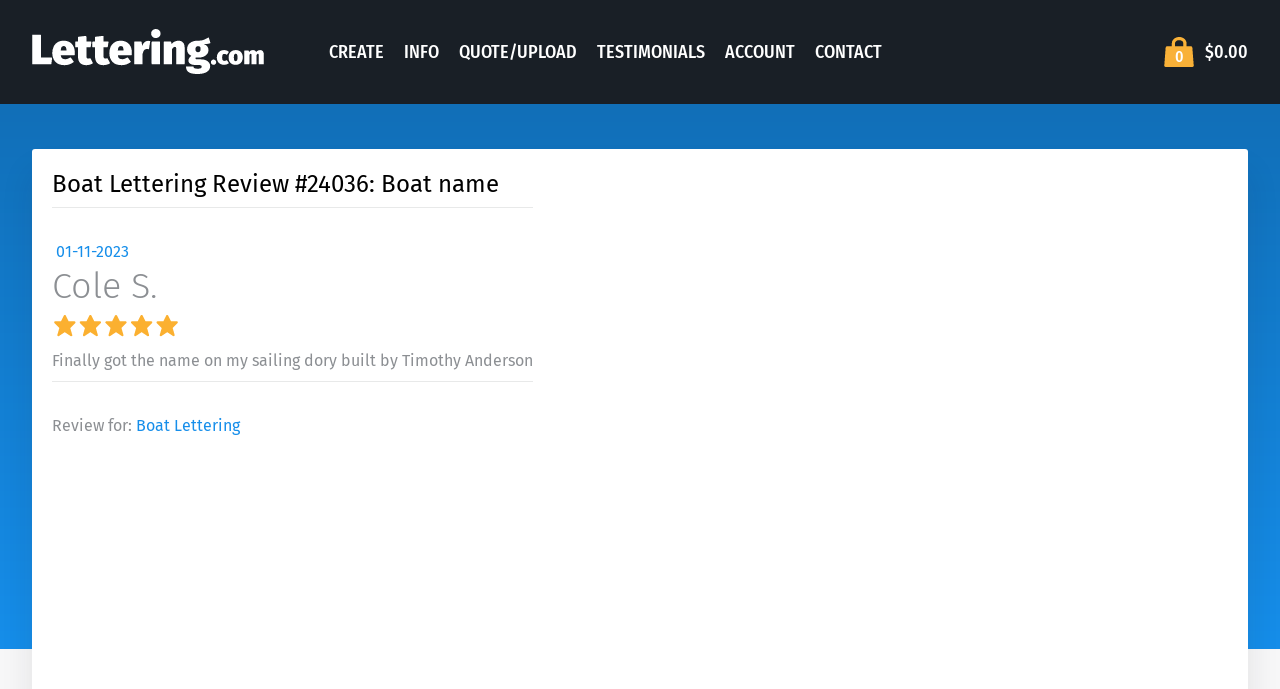

--- FILE ---
content_type: text/html; charset=UTF-8
request_url: https://lettering.com/products/boat-lettering/review/24036/
body_size: 17400
content:
<!DOCTYPE html>
<html lang="en">
<head>
	<meta charset="UTF-8">
	<meta name="viewport" content="width=device-width, initial-scale=1.0">
	<title>Boat Lettering Review #24036 by Cole S.</title>
	<meta name="description" content="Boat Lettering Review from Cole S.: Finally got the name on my sailing dory built by Timothy Anderson">
		<link rel="apple-touch-icon" sizes="180x180" href="/assets/dist/img/favicons/apple-touch-icon.png">
	<link rel="icon" type="image/png" sizes="32x32" href="/assets/dist/img/favicons/favicon-32x32.png">
	<link rel="icon" type="image/png" sizes="16x16" href="/assets/dist/img/favicons/favicon-16x16.png">
	<link rel="manifest" href="/assets/dist/img/favicons/site.webmanifest">
	<link rel="mask-icon" href="/assets/dist/img/favicons/safari-pinned-tab.svg" color="#5bbad5">
	<link rel="shortcut icon" href="/assets/dist/img/favicons/favicon.ico">
	<link rel="preconnect" href="https://ajax.cloudflare.com">
	<link rel="preconnect" href="https://fonts.gstatic.com">
	<link rel="preconnect" href="https://embed.videodelivery.net">
	<link rel="preconnect" href="https://videodelivery.net">
	<link rel="preconnect" href="https://fonts.googleapis.com">
	<link rel="preconnect" href="https://cdn.jsdelivr.net">
	<link rel="preconnect" href="https://va.tawk.to">
	<link rel="preconnect" href="https://www.google-analytics.com">
	<link rel="preconnect" href="https://www.googleadservices.com">
	<link rel="preconnect" href="https://googleads.g.doubleclick.net">
	<link rel="preconnect" href="https://unpkg.com">
	<!-- <link rel="prefetch" href="/create/"> -->
		<link rel="canonical" href="https://lettering.com/products/boat-lettering/review/24036/" />	<meta name="application-name" content="Lettering.com"/>
	<meta name="msvalidate.01" content="DFEEF9F3302EC04C2EEDC2548976B0F5" />
	<meta name="p:domain_verify" content="d24989c5d7715e2cab5c4c4a4498a48a"/>
	<meta name="msapplication-TileColor" content="#da532c">
	<meta name="msapplication-config" content="/assets/dist/img/favicons/browserconfig.xml">
	<meta name="theme-color" content="#ffffff">
	
		<script type="application/ld+json">
			{
				"@context": "https://schema.org/",
				"@type": "Review",
				"name": "Boat name",
				"datePublished": "2023-01-11",
				"reviewBody": "Finally got the name on my sailing dory built by Timothy Anderson",
				"itemReviewed": {
					"@type": "Product",
					"name": "Boat Lettering",
					"brand": {
						"@type": "Brand",
						"name": "Lettering.com"
					},
	                "sku": "boatltr",
	                "mpn": "DIYL003",
					"review": [
						{
							"@type": "Review",
							"review_id": "25305",
							"author": {
							  "@type": "Person",
							  "name": "Jon"
							},
							"datePublished": "2025-04-24",
							"reviewBody": "Great product fantastic customer service, super experience as a diy'er boat owner.",
							"name": "Boat name and registration numbers will send pics later",
							"reviewRating": {
								"@type": "Rating",
								"bestRating": "10",
								"ratingValue": "10",
								"worstRating": "1"
							}
						},
						{
							"@type": "Review",
							"review_id": "25303",
							"author": {
							  "@type": "Person",
							  "name": "Joey"
							},
							"datePublished": "2025-04-22",
							"reviewBody": "Brad was awesome, very helpful in determining proper dimensions!",
							"name": "Rear of boat",
							"reviewRating": {
								"@type": "Rating",
								"bestRating": "10",
								"ratingValue": "10",
								"worstRating": "1"
							}
						}
					],
	                "offers": {
	                    "@type": "Offer",
	                    "availability": "https://schema.org/InStock",
	                    "price": "12.51",
	                    "priceCurrency": "USD",
						"url": "https://lettering.com/products/boat-lettering/",
						"priceValidUntil": "2026-03-03"
					},
	                "image": "https://lettering.com/assets/dist/img/product/vlp-3.jpg",
	                "aggregateRating": {
	                  "@type": "AggregateRating",
	                  "ratingValue": 9.6,
	                  "reviewCount": 4076,
	                  "worstRating": 1,
	                  "bestRating": 10
	                },
	                "description": "Custom vinyl boat lettering perfect for boats, jet skis, or any watercraft. Choose your style, color, text and special effects.  Includes a 7 year warranty (Premium Vinyl) and a 100% full replacement installation guarantee."
				},
				"author": {
					"@type": "Person",
					"name": "Cole S."
				},
				"reviewRating": {
					"@type": "Rating",
					"ratingValue": 10,
					"worstRating": 1,
					"bestRating": 10
				}
			}
		</script>

			<style>
	@charset "UTF-8";a,div,footer,h2,header,html,li,p,span,ul{margin:0;padding:0;border:0;font:inherit;vertical-align:baseline}body,h1,img,video{padding:0;border:0;font:inherit}body,h1{vertical-align:baseline}img,video{margin:0}footer,header{display:block}body{overflow-y:scroll;margin:0;font-size:16px;line-height:1.5;font-family:Fira Sans,sans-serif;color:#8c8f93}ul{list-style:none}html{line-height:1.15;-ms-text-size-adjust:100%;-webkit-text-size-adjust:100%}h1{font-size:2em;margin:0}a{background-color:transparent;-webkit-text-decoration-skip:objects;color:#168eea;text-decoration:none}video{display:inline-block}svg:not(:root){overflow:hidden}button{text-transform:none}html [type=button]{-webkit-appearance:button}[type=button]::-moz-focus-inner,button::-moz-focus-inner{border-style:none;padding:0}[type=button]:-moz-focusring,button:-moz-focusring{outline:1px dotted ButtonText}::-webkit-file-upload-button{-webkit-appearance:button;font:inherit}*,:after,:before{box-sizing:border-box}:focus{outline:0}video{vertical-align:top;max-width:100%;height:auto}svg{fill:currentColor}.bgvid,.bgvid_img{position:absolute;top:0;right:0;bottom:0;left:0}.bgvid{overflow:hidden;opacity:.3}.bgvid_img{background-position:center center;background-size:cover;background-repeat:no-repeat}.box>*+*{margin-top:1.5em}.btn,.btn>span{position:relative}.btn{display:inline-block;vertical-align:top;padding:8px 20px;border:0;border-radius:3px;background-color:#191f26;font-weight:600;font-size:16px;line-height:24px;font-family:Fira Sans,sans-serif;color:#fff!important;text-align:center}.btn>span{top:.05em}.btn .icon-36{margin-top:-6px;margin-bottom:-6px}.btn .icon:last-child{left:4px}.btn-lg{padding:12px 24px;font-size:18px}.btn-lg .icon:last-child{left:8px}.btn-primary{background-color:#fbb030}.btn-secondary{background-color:#168eea}.btn-unstyled{border:0;background:0 0;font-weight:inherit;font-style:inherit;font-size:inherit;line-height:inherit;font-family:inherit;color:inherit}.header{background-color:#191f26;font-weight:500;font-family:Fira Sans Condensed,sans-serif;text-transform:uppercase;color:#fff;-webkit-user-select:none;-moz-user-select:none;-ms-user-select:none;user-select:none}.text-md-right{text-align:right!important}.header a{color:inherit}.header .logo{width:160px}.header_nav{margin-left:3%}.header_toggle{width:60px;padding:4px 8px;margin:4px 8px 0 auto}.header_menu a:hover,.header_menu li.-current a{box-shadow:inset 0 -2px #fbb030}.header_menu a{display:block;padding-right:4px;padding-left:4px}.header_bag{flex-shrink:0;text-align:right}.header_bagLink{display:inline-block;vertical-align:top;line-height:36px;font-size:0}.header_bagIcon{color:#fbb030}.header_bagCount{position:relative;display:inline-block;vertical-align:top;width:36px;padding-top:10px;margin-left:-36px;font-size:16px;line-height:26px;text-align:center}.header_bagTotal{display:none;vertical-align:top;margin-left:8px;font-size:18px}.icon-36{width:36px;height:36px}.push-r-auto{margin-right:auto!important}.icon-48{width:48px;height:48px}.thumb-aircraft,.thumb-bike,.thumb-boat,.thumb-helmet,.thumb-mailbox,.thumb-sign,.thumb-trailer,.thumb-vehicle,.thumb-wall,.thumb-window,button,input{max-width:100%}.thumb-aircraft,.thumb-bike{background-position:0 0;background-size:100%}.thumb-bike{background-position:0 11.111111%}.thumb-boat,.thumb-helmet{background-position:0 22.222222%;background-size:100%}.thumb-helmet{background-position:0 33.333333%}.thumb-mailbox,.thumb-sign{background-position:0 44.444444%;background-size:100%}.thumb-sign{background-position:0 55.555556%}.thumb-trailer,.thumb-vehicle{background-position:0 66.666667%;background-size:100%}.thumb-vehicle{background-position:0 77.777778%}.thumb-wall,.thumb-window{background-position:0 88.888889%;background-size:100%}.thumb-window{background-position:0 100%}.thumbnail{position:relative;display:block;font-size:14px}.logo{display:block;height:0;padding-bottom:22.5%;background-position:center;background-size:contain;background-repeat:no-repeat;text-indent:-999em}.logo-light{background-image:url(/assets/img/lettering-logo-light.svg)}.site{position:relative;display:flex;flex-direction:column;min-height:100vh;overflow-x:hidden;background-color:#f7f7f8}.threeup{text-align:center;background-color:#fff;border-radius:3px;box-shadow:0 24px 32px rgba(25,31,38,.1)}.threeup_col{padding:40px 32px}.wrap{position:relative;flex-grow:1}.bg-midnight-light{background-color:#30353c!important}.bg-white{background-color:#fff!important}.color-white{color:#fff!important}.color-secondary{color:#168eea!important}.pull-t-120{margin-top:-120px!important}.push-t-4{margin-top:4px!important}.push-t-16{margin-top:16px!important}.push-y-20{margin-top:20px!important;margin-bottom:20px!important}.push-24{margin:24px!important}.push-t-24{margin-top:24px!important}.push-t-80{margin-top:80px!important}.push-l-auto{margin-left:auto!important}.pull-t-12{margin-top:-12px!important}.pad-t-16{padding-top:16px!important}.text-center{text-align:center!important}.text-h1,.text-h2{font-weight:300;font-size:28.8px;line-height:1.25}.text-h2{font-size:21.6px}.text-h3,.text-h4{font-weight:400;font-size:24px;line-height:1.25}.text-h4{font-weight:500;font-size:20px;font-family:Fira Sans Condensed,sans-serif;text-transform:uppercase;letter-spacing:.1em}.text-p4{font-size:14px}.text-md-left{text-align:left!important}.text-subtle{opacity:.75}button,input{font-family:sans-serif;font-size:100%;line-height:1.15;overflow:visible;-webkit-appearance:none;-moz-appearance:none;appearance:none;margin:0;padding:0}.text-quotes{position:relative}.text-quotes::before{content:"“"}.text-quotes::after{content:"”"}[type=search]{-webkit-appearance:textfield;outline-offset:-2px}[type=search]::-webkit-search-cancel-button,[type=search]::-webkit-search-decoration{-webkit-appearance:none}.blocks{margin-top:-2em}.blocks>*{margin-top:2em}.blocks>.blocks{margin-top:0}.box{padding:24px;box-shadow:0 2px 4px rgba(25,31,38,.1);border-radius:3px;font-size:14px;background-color:#fff;color:#8c8f93;-webkit-column-break-inside:avoid;-moz-column-break-inside:avoid;break-inside:avoid;page-break-inside:avoid}.box_title{font-weight:400;font-size:24px;line-height:1.25;text-align:center;color:#191f26}.icon-24{width:24px;height:24px}.iconInput{position:relative}.iconInput>input{padding-right:40px}.iconInput>.icon{position:absolute;top:0;right:0;margin:8px}.input-text{display:block;width:100%;padding:8px;border:solid 1px #c6c7c9;border-radius:3px;font-size:16px;font-family:Fira Sans,sans-serif;color:#5c5e62}.input-text::-webkit-input-placeholder{opacity:1;color:#aeafb1}.input-text:-ms-input-placeholder,.input-text::-ms-input-placeholder{opacity:1;color:#aeafb1}input.input-text{height:40px}input.input-text[type=search]{-webkit-appearance:none;-moz-appearance:none;appearance:none}input.input-text[type=search]::-webkit-search-cancel-button,input.input-text[type=search]::-webkit-search-deredation,input.input-text[type=search]::-webkit-search-results-button,input.input-text[type=search]::-webkit-search-results-deredation{display:none}input.input-text[type=search]::-ms-clear{display:none}.input-narrow{width:260px}.col,.row{box-sizing:border-box}.row{display:flex;flex-flow:row wrap;margin-right:-16px;margin-left:-16px;flex:0 1 auto}.searchBox{display:inline-block;position:relative}.color-gray-light{color:#c6c7c9!important}.push-y-12{margin-top:12px!important;margin-bottom:12px!important}.testimonial_content blockquote,.text-p3{font-size:16px}.hero,.section_icon{background-color:#168eea}.hero{padding-top:40px;padding-bottom:40px;color:#fff;text-align:center;position:relative}.section_icon{display:flex;position:absolute;left:50%;bottom:-30px;margin-left:-30px;width:60px;height:60px;border-radius:50%}.section_icon::after,.section_icon::before{content:"";position:absolute;top:50%;left:50%;-webkit-transform:translate(-50%,-50%);transform:translate(-50%,-50%);background-color:rgba(255,255,255,.1);border-radius:50%}.section_icon::before{width:52px;height:52px}.section_icon::after{width:44px;height:44px}.section_icon .icon{margin:auto}.push-t-8{margin-top:8px!important}.push-t-12{margin-top:12px!important}.icon-12{width:12px;height:12px}.container.container-6{max-width:656px!important}.heroImg{max-height:calc((58vw + 100px)/2);background-repeat:no-repeat;background-position:center center;background-size:cover}.section_icon-top{top:-30px;bottom:auto}.section_icon.bg-offwhite::before{background-color:#4fa5ef}.bg-offwhite{background-color:#f7f7f8!important}hr{box-sizing:content-box;height:0;overflow:visible;width:100%;border:0;border-top:solid 1px #e8e9e9}.footer{font-size:14px;line-height:32px;text-align:center}.footer p{padding-top:24px;padding-bottom:24px}.footer_sep{color:#e8e9e9}.container-4{max-width:437.33333px}.container-9{max-width:984px!important}.color-midnight{color:#191f26!important}.color-inherit{color:inherit!important}.font-bold{font-weight:700}.pad-b-0{padding-bottom:0!important}.pad-y-40{padding-top:40px!important;padding-bottom:40px!important}img{border-style:none}img,svg{vertical-align:top;max-width:100%;height:auto}.richText>*{margin-top:1.5em}.bg-secondary-gradient{background-image:linear-gradient(to bottom,#116fb8,#168eea)!important}.align-items-center{align-items:center!important}.push-b-40{margin-bottom:40px!important}.container-9{}.col-sm-6{flex-basis:50%;max-width:50%}.justify-content-center{justify-content:center!important}.push-t-0{margin-top:0!important}.push-y-32{margin-top:32px!important;margin-bottom:32px!important}.text-instructions{font-weight:300;font-size:1.4em;line-height:1.25;letter-spacing:.05em}.carousel_cell,.home-video video{display:none}.pull-t-160{margin-top:-160px!important}.col-6{flex-basis:50%;max-width:50%}.col,.col-12{max-width:100%}.col{flex:0 0 auto;padding-right:16px;padding-left:16px;flex-grow:1;flex-basis:0}.col-12{flex-basis:100%}.accordion{border-bottom:solid 1px #e8e9e9}.accordion_item{border-top:solid 1px #e8e9e9}.accordion_item:not(.-open) .accordion_content{height:0;opacity:0}.accordion_item.-open .accordion_title{color:#191f26}.accordion_item.-open .accordion_title .icon{-webkit-transform:scaleY(-1);transform:scaleY(-1)}.accordion_item.-open .accordion_content{padding-bottom:12px}.accordion_title{position:relative;padding:12px 32px 12px 0;font-size:16px;color:#168eea;cursor:pointer}.accordion_title .icon{position:absolute;top:12px;right:0;color:#191f26;transition:.15s}.accordion_content{overflow:hidden;transition:.15s}.icon-16{width:16px;height:16px}span.tag{background-color:#168eea;cursor:pointer}.tag{display:inline-block;padding:2px 8px;margin:4px 2px;background-color:#8c8f93;border-radius:100px;font-size:12px;line-height:16px;color:#fff}.row-collapse{margin-right:0!important;margin-left:0!important}.srt{clip:rect(1px,1px,1px,1px);height:1px;width:1px;overflow:hidden;position:absolute!important}.color-success{color:#00bf6d!important}.color-error{color:#e62243!important}.featuresTable{position:relative;text-align:center;font-size:14px;line-height:24px}.featuresTable h2{padding:12px;font-size:16px;font-weight:700;text-transform:uppercase}.featuresTable .col li{border-top:solid 1px #e8e9e9;padding:12px}.featuresTable_labels{position:absolute;top:49px;width:240px;right:100%;font-weight:700;text-align:left;background-color:#168eea;color:#fff;border-radius:3px 0 0 3px;box-shadow:0 2px 4px rgba(25,31,38,.1)}.featuresTable_labels li{padding:12px 18px}.featuresTable_labels li+li{border-top:solid 1px #1380d3}.btn-sm{padding:6px 18px;font-size:14px}.pagination{text-align:center;-webkit-user-select:none;-moz-user-select:none;-ms-user-select:none;user-select:none}.pagination li{display:inline-block}.pagination a,.pagination span{display:block;width:36px;height:36px;border-radius:50%;line-height:36px;color:#8c8f93}.pagination a svg,.pagination span svg{margin:6px}.pagination a:hover{color:#191f26;-webkit-transform:scale(1.2);transform:scale(1.2)}.pagination .-disabled{pointer-events:none;color:#c6c7c9}.pagination .-disabled a{color:inherit;background-color:transparent}.pagination .-current a{color:#168eea}.pagination_arrow a{background-color:#fff;color:#168eea}.pagination_arrow a:hover{box-shadow:0 2px 4px #e8e9e9}.pagination_dots span{color:#c6c7c9}.push-t-32{margin-top:32px!important}.panels_item{box-shadow:0 2px 4px rgba(25,31,38,.1);border-radius:3px;background-color:#fff}.panels_item:not(.-open) .panels_content{height:0;opacity:0}.panels_item:not(:first-child){margin-top:12px}.panels_item.-open .panels_arrow{-webkit-transform:scaleY(-1);transform:scaleY(-1)}.panels_title{display:flex;align-items:center;position:relative;padding:24px;cursor:pointer}.panels_arrow{position:absolute;right:24px;transition:.15s}.panels_content{overflow:hidden;transition:.15s}.form_label{display:block;margin-bottom:8px}.pad-24{padding:24px!important}.pull-t-40{margin-top:-40px!important}.display-block{display:block!important}.pull-l-8{margin-left:-8px!important}.flex-row-reverse{flex-direction:row-reverse!important}.richText table{width:100%;font-size:.9em}table{border-collapse:collapse;border-spacing:0}.richText table th{color:#191f26;font-weight:500;font-family:Fira Sans Condensed,sans-serif;text-transform:uppercase;letter-spacing:.1em}.richText table td,.richText table th{padding:.5em;border:solid 2px #e8e9e9}.pull-t-500{margin-top:-500px!important}.product{text-align:center;background-color:#fff;border-radius:3px;box-shadow:0 24px 32px rgba(25,31,38,.1);min-height:550px}.product_col{padding:40px 32px}.container{position:relative;width:calc(100% - 32px);max-width:1312px;margin-right:auto;margin-left:auto;padding-right:16px;padding-left:16px;box-sizing:content-box}.section-xl{height:545px}.color-black{color:#000!important}.text-left{text-align:left!important}.text-right{text-align:right!important}.pull-t-8{margin-top:-8px!important}.pad-20{padding:20px!important}.pad-12{padding:12px!important}.flex-grow-1{flex-grow:1!important}.color-primary{color:#fbb030!important}.tab,.tabcontent{border:1px solid #ccc}.tab{overflow:hidden;background-color:#f1f1f1}.tab button{background-color:inherit;float:left;border:0;outline:0;cursor:pointer;padding:14px 16px;transition:.3s;font-size:17px;border-right:solid 1px #ccc}.tab button:hover{background-color:#ddd}.tab button.active{background-color:#ccc}.tabcontent{display:none;padding:6px 12px;border-top:none}.color-green{color:#02a84e!important}.pad-4{padding:4px!important}.push-b-32{margin-bottom:32px!important}.display-inline-block{display:inline-block!important}.no-wrap{white-space:nowrap}.color-gray{color:#8c8f93!important}.container-5{max-width:546.66667px}.container-8{max-width:874.66667px}.header .container{display:flex;align-items:center;height:60px}.pad-t-40{padding-top:40px!important}.testimonial{max-width:640px;margin-right:auto;margin-left:auto}.testimonial_banner{display:block;width:100%}.testimonial_content p{margin-top:20px;margin-bottom:20px;line-height:24px}.testimonial_content li{margin-top:4px}.testimonial_rating .stars{padding-top:2px;padding-bottom:2px}.testimonial_rating .stars::before{content:attr(data-label);display:block;flex-grow:1;font-weight:700;font-size:12px;color:#191f26}.testimonial .image-row img{margin:.2em}.testimonial_date{margin-top:8px;line-height:24px}.stars{display:flex;line-height:16px}.review-stars{-webkit-transform-origin:left;transform-origin:left;-webkit-transform:scale(1.6);transform:scale(1.6);position:relative;top:3px;display:inline-block;margin-right:45px}.push-t-20{margin-top:20px!important}.section{position:relative;padding-top:80px;padding-bottom:80px}.section-sm{padding-top:40px;padding-bottom:40px}.pad-y-60{padding-top:60px!important;padding-bottom:60px!important}.push-t-40{margin-top:40px!important}.col-5{flex-basis:41.66667%;max-width:41.66667%}.col-7{flex-basis:58.33333%;max-width:58.33333%}.pad-10{padding:10px!important}.push-r-12{margin-right:12px!important}.pad-y-8{padding-top:8px!important;padding-bottom:8px!important}.push-l-4{margin-left:4px!important}.masonry>:not(:first-child){margin-top:32px}.create_cat{padding:24px}@media (min-width:576px){.bgvid iframe{width:275vw;height:154.6875vw}.col-sm-6{flex-basis:50%!important;max-width:50%!important}.container{width:calc(100% - 64px);padding-right:32px;padding-left:32px}.testimonial_bottom{display:flex}.testimonial_rating{flex-shrink:0;align-self:flex-start;width:160px;padding:6px 0 6px 16px;margin-left:32px;border-left:solid 1px #e8e9e9}.text-h1{font-size:38.4px}.text-h2{font-size:28.8px}.col-sm-3{flex-basis:25%;max-width:25%}.col-sm-8{flex-basis:66.66667%;max-width:66.66667%}.col-sm-offset-2{margin-left:16.66667%}.col-sm-9{flex-basis:75%;max-width:75%}}@media (max-width:767px){.header:not(.-nav-open) .header_menu{opacity:0;visibility:hidden;-webkit-transform:scale(.9);transform:scale(.9)}.header_menu{position:absolute;top:76px;width:180px;padding:18px 12px;right:16px;background-color:#fff;box-shadow:0 2px 4px rgba(0,0,0,.1);color:#191f26;text-align:center;transition:.15s;-webkit-transform-origin:center top;transform-origin:center top;z-index:100}.header_menu::before{content:"";position:absolute;right:82px;top:-16px;border:solid 8px;border-color:transparent transparent #fff}.header_menu li+li{margin-top:12px}.product_col+.product_col,.threeup_col+.threeup_col{border-top:solid 1px #e8e9e9}}@media (max-width:575px){.header_menu{width:148px}.header_menu::before{right:66px}.testimonial_rating{margin-top:16px;padding-top:16px;border-top:solid 1px #e8e9e9}}@media (min-width:768px){.product{display:flex}.product_col{flex-basis:33.33%}.featuresTable .col+.col,.product_col+.product_col,.threeup_col+.threeup_col{border-left:solid 1px #e8e9e9}.featuresTable{background-color:#fff;box-shadow:0 24px 32px rgba(25,31,38,.1);border-radius:3px}.text-quotes::before{position:absolute;left:-.45em}.home-video{height:360px}.home-video video{display:inline-block;width:625px;height:360px;max-width:100%;max-height:100%}.col-md-7{flex-basis:58.33333%;max-width:58.33333%}.col-md-6{flex-basis:50%;max-width:50%}.section-lg{padding-top:100px;padding-bottom:100px}.threeup{display:flex}.threeup_col{flex-basis:33.33%}.pull-md-t-160{margin-top:-160px!important}.box{padding:32px}.hero{padding-top:80px;padding-bottom:80px}.section_icon{-webkit-transform:scale(1.5);transform:scale(1.5)}.text-p1{font-size:20px}.footer_sep{display:inline-block;vertical-align:top;width:0;height:32px;margin-right:8px;margin-left:8px;border-left:solid 1px #e8e9e9;overflow:hidden}.col-md-5{flex-basis:41.66667%;max-width:41.66667%}.push-md-t-60{margin-top:60px!important}.push-md-t-40{margin-top:40px!important}}@media (min-width:992px){.header{font-size:18px}.header .logo{width:232px}.header .header_bagTotal{display:inline-block}.header_bag{margin-left:auto}.pad-lg-r-160{padding-right:160px!important}.push-lg-t-40{margin-top:40px!important}.masonry{-webkit-columns:2;-moz-columns:2;columns:2;-webkit-column-gap:32px;-moz-column-gap:32px;column-gap:32px}.masonry>:nth-child(n+2){margin-top:32px}.col-lg-4{flex-basis:33.33333%;max-width:33.33333%}.col-lg-7{flex-basis:58.33333%;max-width:58.33333%}.col-lg-5{flex-basis:41.66667%;max-width:41.66667%}.col-md-fifth{flex-basis:20%;max-width:20%}.display-lg-none{display:none!important}.text-h1{font-size:48px}.text-h2{font-size:36px}.section-sm{padding-top:60px;padding-bottom:60px}.col-lg-8{flex-basis:66.66667%;max-width:66.66667%}}@media screen\0 {.ie-display-none{display:none!important}.ie-inline-block{display:inline-block!important}.ie-table{display:table!important}.ie-table-cell{display:table-cell!important}.ie-text-align-center{text-align:center!important}.ie-vertical-align-middle{vertical-align:middle!important}.ie-width-20-percent{width:20%!important}.ie-width-60-percent{width:60%!important}}@media (min-width:1200px){.hero,.section-lg{padding-top:120px;padding-bottom:120px}.section_icon{-webkit-transform:scale(2);transform:scale(2)}.pad-xl-y-80{padding-top:80px!important;padding-bottom:80px!important}.width-xl-132,.width-xl-160{width:132px!important;flex-shrink:0!important}.display-xl-flex{display:flex!important}}@media (max-width:991px){.box_title,.text-h3{font-size:19.2px}.featuresTable_labels{display:none}}@media (min-width:1025px){.header_toggle{display:none}.header_menu{margin-left:5%}.header_menu li{display:inline-block}.header_menu li+li{margin-left:8px}.header .container{height:104px}}[v-cloak]{display:none}@font-face{font-family:"Fira Sans";font-display:fallback;font-style:italic;font-weight:300;src:local("Fira Sans Light Italic"),local("FiraSans-LightItalic"),url(https://fonts.gstatic.com/s/firasans/v8/va9f4kDNxMZdWfMOD5VvkrBiQyf4VFk.woff2) format("woff2");unicode-range:U+0000-00FF,U+0131,U+0152-0153,U+02BB-02BC,U+02C6,U+02DA,U+02DC,U+2000-206F,U+2074,U+20AC,U+2122,U+2191,U+2193,U+2212,U+2215,U+FEFF,U+FFFD}@font-face{font-family:"Fira Sans";font-display:fallback;font-style:italic;font-weight:400;src:local("Fira Sans Italic"),local("FiraSans-Italic"),url(https://fonts.gstatic.com/s/firasans/v8/va9C4kDNxMZdWfMOD5VvkrjJYTI.woff2) format("woff2");unicode-range:U+0000-00FF,U+0131,U+0152-0153,U+02BB-02BC,U+02C6,U+02DA,U+02DC,U+2000-206F,U+2074,U+20AC,U+2122,U+2191,U+2193,U+2212,U+2215,U+FEFF,U+FFFD}@font-face{font-family:"Fira Sans";font-display:fallback;font-style:italic;font-weight:700;src:local("Fira Sans Bold Italic"),local("FiraSans-BoldItalic"),url(https://fonts.gstatic.com/s/firasans/v8/va9f4kDNxMZdWfMOD5VvkrByRCf4VFk.woff2) format("woff2");unicode-range:U+0000-00FF,U+0131,U+0152-0153,U+02BB-02BC,U+02C6,U+02DA,U+02DC,U+2000-206F,U+2074,U+20AC,U+2122,U+2191,U+2193,U+2212,U+2215,U+FEFF,U+FFFD}@font-face{font-family:"Fira Sans";font-display:fallback;font-style:normal;font-weight:300;src:local("Fira Sans Light"),local("FiraSans-Light"),url(https://fonts.gstatic.com/s/firasans/v8/va9B4kDNxMZdWfMOD5VnPKreRhf6.woff2) format("woff2");unicode-range:U+0000-00FF,U+0131,U+0152-0153,U+02BB-02BC,U+02C6,U+02DA,U+02DC,U+2000-206F,U+2074,U+20AC,U+2122,U+2191,U+2193,U+2212,U+2215,U+FEFF,U+FFFD}@font-face{font-family:"Fira Sans";font-display:fallback;font-style:normal;font-weight:400;src:local("Fira Sans Regular"),local("FiraSans-Regular"),url(https://fonts.gstatic.com/s/firasans/v8/va9E4kDNxMZdWfMOD5Vvl4jL.woff2) format("woff2");unicode-range:U+0000-00FF,U+0131,U+0152-0153,U+02BB-02BC,U+02C6,U+02DA,U+02DC,U+2000-206F,U+2074,U+20AC,U+2122,U+2191,U+2193,U+2212,U+2215,U+FEFF,U+FFFD}@font-face{font-family:"Fira Sans";font-display:fallback;font-style:normal;font-weight:600;src:local("Fira Sans SemiBold"),local("FiraSans-SemiBold"),url(https://fonts.gstatic.com/s/firasans/v8/va9B4kDNxMZdWfMOD5VnSKzeRhf6.woff2) format("woff2");unicode-range:U+0000-00FF,U+0131,U+0152-0153,U+02BB-02BC,U+02C6,U+02DA,U+02DC,U+2000-206F,U+2074,U+20AC,U+2122,U+2191,U+2193,U+2212,U+2215,U+FEFF,U+FFFD}@font-face{font-family:"Fira Sans";font-display:fallback;font-style:normal;font-weight:700;src:local("Fira Sans Bold"),local("FiraSans-Bold"),url(https://fonts.gstatic.com/s/firasans/v8/va9B4kDNxMZdWfMOD5VnLK3eRhf6.woff2) format("woff2");unicode-range:U+0000-00FF,U+0131,U+0152-0153,U+02BB-02BC,U+02C6,U+02DA,U+02DC,U+2000-206F,U+2074,U+20AC,U+2122,U+2191,U+2193,U+2212,U+2215,U+FEFF,U+FFFD}@font-face{font-family:"Fira Sans Condensed";font-display:fallback;font-style:normal;font-weight:500;src:local("Fira Sans Condensed Medium"),local("FiraSansCondensed-Medium"),url(https://fonts.gstatic.com/s/firasanscondensed/v2/wEOsEADFm8hSaQTFG18FErVhsC9x-tarWQXOuMR0cg.woff2) format("woff2");unicode-range:U+0000-00FF,U+0131,U+0152-0153,U+02BB-02BC,U+02C6,U+02DA,U+02DC,U+2000-206F,U+2074,U+20AC,U+2122,U+2191,U+2193,U+2212,U+2215,U+FEFF,U+FFFD}		</style>
		<script class="tpl" id="header-bag" type="text/x-template"><div class="header_bag">
	<a href="/checkout/" class="header_bagLink">
		<diyl-icon icon="bag" size="36" baseline="24" classes="header_bagIcon"></diyl-icon>
		<span class="header_bagCount">{{Quantity}}</span>
		<diyl-srt>items for</diyl-srt>
		<span class="header_bagTotal">{{Price | formatPrice}}</span>
	</a>
</div>
</script>

	<!-- Global site tag (gtag.js) - Google Ads: 1058945999 -->
	<script async src="https://www.googletagmanager.com/gtag/js?id=AW-1058945999" type="99295d671091b37736848ac0-text/javascript"></script>
	<script type="99295d671091b37736848ac0-text/javascript">
		window.dataLayer = window.dataLayer || [];
		function gtag(){dataLayer.push(arguments);}
		gtag('js', new Date());

		// Globals!
		gtag('set', {
			'currency': 'USD'
		});

				// Will automatically send a pageview event!
		gtag('config', 'UA-39799192-1');
		gtag('config', 'AW-1058945999');
		gtag('config', 'G-X424LNJWNQ');
		// Otherwise, use
		//   gtag('event', 'page_view', { 'send_to': 'GA_TRACKING_ID' });
			</script>
	<!-- // Global site tag (gtag.js) -->

	</head>
<body class="site">
		<div class="wrap">
				<header class="header">
			<div class="container ie-table">
				<div class="header_branding ie-table-cell ie-width-20-percent ie-vertical-align-middle">
					<a href="/vinyl-lettering/" class="logo" style="
						background-image: url('[data-uri]')
						">Lettering.com</a>
				</div>
				<button type="button" class="header_toggle btn-unstyled ie-display-none"><span>Menu</span></button>
				<ul class="header_menu push-r-auto ie-table-cell ie-text-align-center ie-width-60-percent ie-vertical-align-middle">
																						<li class="ie-inline-block "><a href="/create/">Create</a></li>
																	<li class="ie-inline-block "><a href="/info.htm">Info</a></li>
																	<li class="ie-inline-block "><a href="/quote.htm">Quote/Upload</a></li>
																	<li class="ie-inline-block "><a href="/testimonials.htm">Testimonials</a></li>
																	<li class="ie-inline-block "><a href="https://accounts.lettering.com/">Account</a></li>
																	<li class="ie-inline-block "><a href="/contact.htm">Contact</a></li>
									</ul>
				<div data-nosnippet class="ie-width-20-percent ie-table-cell ie-vertical-align-middle">
											<div class="header_bag" style="position:relative;top:9px;">
							<a href="/checkout/" class="header_bagLink">
								<span style="
									height: 36px;
									background: no-repeat center/84% url(&quot;[data-uri]&quot;);
									width: 36px;
									display: inline-block;
								">
								</span>
								<span class="header_bagCount">0</span>
								<span class="srt">items for</span>
								<span class="header_bagTotal">$0.00</span>
							</a>
						</div>
									</div>
			</div>
		</header>
		<main>
			<content>
				
<div class="section section-xl bg-secondary-gradient color-white">
</div>
<div class="text-center">
	<div class="container">
		<div class="product pull-t-500 text-left black pad-20">
			<div class="row">
				<div class="col col-12">
					<h1 class="color-black text-h3 display-inline-block">Boat Lettering Review #24036: Boat name</h1>
					<hr class="push-b-32">
					<span class="push-l-4 color-secondary no-wrap">01-11-2023</span>
					<h2 class="text-h2">Cole S.</h2>
					<div>
						<span class="review-stars pad-y-8">
							<svg class='icon icon-16 color-primary' viewBox='0 0 24 24'><use xlink:href='#icon-24-star'></use></svg><svg class='icon icon-16 color-primary' viewBox='0 0 24 24'><use xlink:href='#icon-24-star'></use></svg><svg class='icon icon-16 color-primary' viewBox='0 0 24 24'><use xlink:href='#icon-24-star'></use></svg><svg class='icon icon-16 color-primary' viewBox='0 0 24 24'><use xlink:href='#icon-24-star'></use></svg><svg class='icon icon-16 color-primary' viewBox='0 0 24 24'><use xlink:href='#icon-24-star'></use></svg>						</span>

						<p class="push-t-3">Finally got the name on my sailing dory built by Timothy Anderson</p>
					</div>
					<hr class="push-b-32">
					<p class="push-t-3">
						Review for: <a class="no-wrap push-r-12" href="/products/boat-lettering/">Boat Lettering</a>
					</p>
				</div>
			</div>
		</div>
	</div>
</div>
<div class="section section-lg text-center">
	<div class="container">
		<h4 class="text-h1">Three ways to order vinyl lettering.</h4>

		<div class="threeup push-t-40 ie-tabel">
							<div class="threeup_col ie-table-cell">
					<svg class='icon icon-48 color-secondary' viewBox='0 0 24 24'><use xlink:href='#icon-24-computer-check'></use></svg>					<h4 class="text-p1 color-midnight push-t-24">Use Our Online Design Tool</h4>
					<p class="text-p4 push-t-16">Create your own lettering online. Choose any size, color, effect, and compare hundreds of font styles. This is the fastest way to get your lettering.</p>
					<a href="/create/" class="btn btn-primary push-t-24"><span>Design Online</span></a>
				</div>
							<div class="threeup_col ie-table-cell">
					<svg class='icon icon-48 color-secondary' viewBox='0 0 24 24'><use xlink:href='#icon-24-design-mug'></use></svg>					<h4 class="text-p1 color-midnight push-t-24">Let Us Design it or Upload Your Files</h4>
					<p class="text-p4 push-t-16">Let us know what you are looking for and let us help you with your lettering design. You can upload a logo file or search from millions of graphic images.</p>
					<a href="/vinyl-lettering-quote.htm" class="btn btn-primary push-t-24"><span>Request a Quote</span></a>
				</div>
							<div class="threeup_col ie-table-cell">
					<svg class='icon icon-48 color-secondary' viewBox='0 0 24 24'><use xlink:href='#icon-24-vector-pen'></use></svg>					<h4 class="text-p1 color-midnight push-t-24">Submit Your PDF Artwork, Instant Price</h4>
					<p class="text-p4 push-t-16">Do you have your own graphic design? Submit your vector PDF files here and get an instant online price quote.</p>
					<a href="/ready-artwork.htm" class="btn btn-primary push-t-24"><span>Submit Your Artwork</span></a>
				</div>
					</div>
	</div>
</div>
			</content>
		</main>
	</div>
	<footer class="footer">
		<div class="container">
			<div class="footer-columns  push-t-40 ie-tabel">
				<div class="footer-col ie-table-cell">
					<h2 class="text-h5">
						<span class="font-bold">Order Vinyl Lettering</span>
					</h2>

					<div class="push-t-10">
                        <a href="/create/" class=""><span>Design Online</span></a><br>
                        <a href="/design/" class="display-none display-lg-inline"><span>Advanced Designer</span></a><br class="display-none display-lg-inline">
                        <a href="/ready-artwork.htm" class=""><span>Upload PDF File / Instant Quote</span></a><br>
						<a href="/vinyl-lettering-quote.htm" class=""><span>Request Quote</span></a><br>
						<a href="/high-volume.htm" class=""><span>Production Facility / Capabilities</span></a><br>
					</div>
				</div>
				<div class="footer-col ie-table-cell">
					<h2 class="text-h5 ">
						<span class="font-bold">Installation</span>
					</h2>

                    <div class=" push-t-10">
                        <a href="/info.htm">General Installation Instructions</a>
                        <br>
                        <a href="/installation-instructions-cut-apart.htm">Cut Apart Technique</a>
                        <br>
                        <a href="/installation-instructions-hinge.htm">Hinge in the Middle</a>
                        <br>
                        <a href="/installation-instructions-wet.htm">Wet Install Method</a>
                    </div>

				</div>
				<div class="footer-col ie-table-cell">
					<h2 class="text-h5 ">
						<span class="font-bold">Resources</span>
					</h2>

					<div class=" push-t-10">
						<a href="/install-guarantee.htm">100% Install Guarantee</a> / <a href="/vinyl-warranty.htm">Warranty</a>
						<br>
						<a href="/testimonials.htm">Testimonials</a>
						<br>
						<a href="/wholesale.htm">Wholesale Program</a>
						<br>
						<a href="/about-us.htm" class=""><span>About Us</span></a>
						<br>
						<a href="/faq.htm">Frequently Asked Questions</a>
					</div>
				</div>
				<div class="footer-col ie-table-cell">
					<h2 class="text-h5 ">
						<span class="font-bold">Contact</span>
					</h2>

					<div class=" push-t-10">
						<a href="/contact.htm">Contact Us</a>
						<br>
						<a href="tel:8005503883">Call 800-550-3883</a>
						<br>
					</div>

					<h2 class="push-t-16 text-h5 ">
						<span class="font-bold">Account</span>
					</h2>

					<div class=" push-t-10">
						<a href="https://accounts.lettering.com/login">Account Login</a>
						<br>
					</div>

				</div>

			</div>

			<p>
				Copyright &copy; 2026 Lettering.com Inc.
				<span class="footer_sep"></span>
				<a href="/privacy-policy.htm">Privacy Policy</a>
				<span class="footer_sep"></span>
				<a href="/terms-of-service.htm">Terms</a>
										<span class="visitor">
					Visitor ID:
					<span class="visitorid">
						nycjpx-abwkaf					</span>
				</span>
						</p>


		</div>
	</footer>
<noscript id="deferred-styles">
<link rel="stylesheet" type="text/css" href="/assets/dist/css/optimized.css?_=1769779967">
</noscript>
<script type="99295d671091b37736848ac0-text/javascript">
	var loadDeferredStyles = function() {
		var addStylesNode = document.getElementById("deferred-styles");
		var replacement = document.createElement("div");
		replacement.innerHTML = addStylesNode.textContent;
		document.body.appendChild(replacement)
		addStylesNode.parentElement.removeChild(addStylesNode);

		for (var i = 0; i < replacement.children.length; i++) {
			var child = replacement.children[i];
		}
	};
	var raf = window.requestAnimationFrame || window.mozRequestAnimationFrame ||
	window.webkitRequestAnimationFrame || window.msRequestAnimationFrame;
	if (raf) raf(function() { window.setTimeout(loadDeferredStyles, 0); });
	else window.addEventListener('load', loadDeferredStyles);
</script>


	<!--Start of Tawk.to Script-->

	<script type="99295d671091b37736848ac0-text/javascript" defer>
		var Tawk_API=Tawk_API||{}, Tawk_LoadStart=new Date();
		window.Tawk_API.onLoad = function(){
			window.Tawk_API.setAttributes({
				'visitorId'    : 'nycjpx-abwkaf',
			}, function(error){});
		};

		(function(){
			var s1=document.createElement("script"),s0=document.getElementsByTagName("script")[0];
			s1.defer=true;
			if(window.location.href.includes('lettering.com')) {
				s1.src='https://embed.tawk.to/5c084962fd65052a5c93f42c/default'; // live widget
			} else {
				s1.src = 'https://embed.tawk.to/62a7b457b0d10b6f3e772bf1/1g5fhgtlr'; // dev widget
			}

			s1.charset='UTF-8';
			s1.setAttribute('crossorigin','*');
			s0.parentNode.insertBefore(s1,s0);
		})();

		let chatId = sessionStorage.getItem("chatId");

		window.Tawk_API.onOfflineSubmit = function(data){
			window.Tawk_API.setAttributes({
				'visitorId'    : 'nycjpx-abwkaf',
			}, function(error){});

			let message = "";
			try {
				message = data.questions.filter(el => el.label === "Message")[0].answer
			} catch (e) {
			}

			let phone = "";
			try {
				phone = data.questions.filter(el => el.label === "Phone")[0].answer
			} catch (e) {
			}

			postChatEvent({
				"event": "chat:offline_submit",
				"chatId": "offline",
				"time": new Date().toUTCString(),
				"message" : {
					"text": message,
					"type" : "msg",
					"sender" : {
						"type" : "visitor"
					}
				},
				"visitor" : {
					"name" : data.name,
					"email": data.email,
					"phone": phone
				}
			})
		};

		window.Tawk_API.onVisitorNameChanged = function (visitorName) {
			postChatEvent({
				"event": "chat:visitor_name_changed",
				"chatId": chatId,
				"time": new Date().toUTCString(),
				"visitor" : {
					"name" : visitorName,
				}
			})
		};

		window.Tawk_API.onAgentJoinChat = function (data) {
			postChatEvent({
				"event": "chat:agent_join",
				"chatId": chatId,
				"time": new Date().toUTCString(),
				"agent" : data
			})
		};

		window.Tawk_API.onAgentLeaveChat = function (data) {
			postChatEvent({
				"event": "chat:agent_leave",
				"chatId": chatId,
				"time": new Date().toUTCString(),
				"agent" : data
			})
		};


		window.Tawk_API.onChatSatisfaction = function (data) {
			postChatEvent({
				"event": "chat:satisfaction",
				"chatId": chatId,
				"time": new Date().toUTCString(),
				"satisfaction" : data
			})
		};

		window.Tawk_API.onFileUpload = function (data) {
			postChatEvent({
				"event": "chat:file_upload",
				"chatId": chatId,
				"time": new Date().toUTCString(),
				"link" : data.split('/').pop()
			})
		};

		window.Tawk_API.onChatStarted = function (data) {
			chatId = data.chatId;
			sessionStorage.setItem("chatId", chatId);

			window.Tawk_API.setAttributes({
				'visitorId'    : 'nycjpx-abwkaf',
			}, function(error){});
		};

		window.Tawk_API.onChatMessageVisitor = function (message) {
			if (chatId === null) {
				// When a new chat is started, Tawk fires the onChatMessageVisitor event before onChatStarted event
				setTimeout(() => {
					handleChatMessageEvent(message, "visitor");
				}, 1000)
			} else {
				handleChatMessageEvent(message, "visitor");
			}
		};

		window.Tawk_API.onChatMessageAgent = function (message) {
			handleChatMessageEvent(message, "agent");
		};


		function handleChatMessageEvent(message, sender) {
			postChatEvent({
				"event": "chat:message",
				"chatId": chatId,
				"time": new Date().toUTCString(),
				"message" : {
					"text" : message,
					"type" : "msg",
					"sender" : {
						"type" : sender
					}
				}
			})
		}

		function postChatEvent(eventData) {
			if(eventData.chatId !== null) {
				$.ajax('/tawk-chat-handler.htm', {
					data: JSON.stringify(eventData),
					contentType: 'application/json',
					type: 'POST'
				})
			}
		}
	</script>
    <!--End of Tawk.to Script-->

	<script type="99295d671091b37736848ac0-text/javascript">
		let clickTime = 0;
		let navigation = false;

		// Event listener to detect document clicks and store the time
		document.addEventListener('click', function () {
			clickTime = Date.now();
		});
		window.onbeforeunload = function () {
			// Calculate the time elapsed since the last click
			const currentTime = Date.now();
			const timeElapsed = currentTime - clickTime;

			// Check if the time elapsed is less than 3 seconds
			if (timeElapsed < 300) {
				navigation = true;
			}
		}
		document.onvisibilitychange = function () {
			if(!navigation) {
				var beacon = navigator.sendBeacon("/api/sessiondata/", document.visibilityState);
			}

		};
	</script>

				<script defer src="https://code.jquery.com/jquery-2.2.4.min.js" integrity="sha256-BbhdlvQf/xTY9gja0Dq3HiwQF8LaCRTXxZKRutelT44=" crossorigin="anonymous" type="99295d671091b37736848ac0-text/javascript"></script>
				<script defer src="[data-uri]" type="99295d671091b37736848ac0-text/javascript"></script>
				<script defer src="[data-uri]" type="99295d671091b37736848ac0-text/javascript"></script>
			

<script defer type="99295d671091b37736848ac0-text/javascript" src="https://unpkg.com/default-passive-events@2.0.0/dist/index.umd.js"></script>

<script type="99295d671091b37736848ac0-text/javascript">
	document.addEventListener('DOMContentLoaded', function() {
		document.querySelectorAll('a').forEach(function(anchor) {
			if (!anchor.hasAttribute('tabindex')) {
				anchor.setAttribute('tabindex', '0');
			}
		});

		document.querySelectorAll('button').forEach(function(button) {
			if (!button.hasAttribute('tabindex')) {
				button.setAttribute('tabindex', '0');
			}
		});
	});
</script>
<script src="/cdn-cgi/scripts/7d0fa10a/cloudflare-static/rocket-loader.min.js" data-cf-settings="99295d671091b37736848ac0-|49" defer></script></body>
</html>

